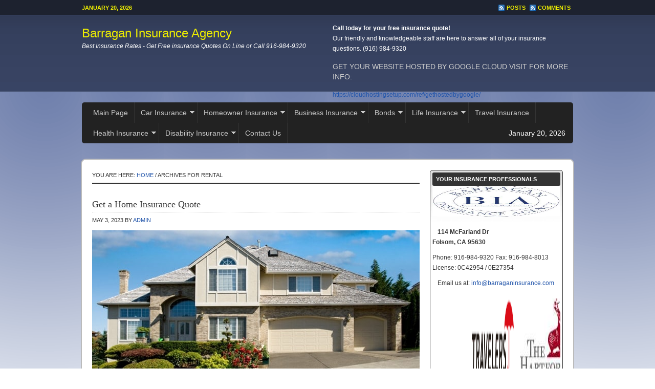

--- FILE ---
content_type: text/html; charset=UTF-8
request_url: https://barraganinsurance.com/tag/rental/
body_size: 13095
content:
<!DOCTYPE html PUBLIC "-//W3C//DTD XHTML 1.0 Transitional//EN" "http://www.w3.org/TR/xhtml1/DTD/xhtml1-transitional.dtd">
<html xmlns="http://www.w3.org/1999/xhtml" lang="en-US" xml:lang="en-US">
<head profile="http://gmpg.org/xfn/11">
<meta http-equiv="Content-Type" content="text/html; charset=UTF-8" />
			<meta name="robots" content="noindex,noodp,noydir" />
		<title>rental</title>
<meta name='robots' content='max-image-preview:large' />
	<style>img:is([sizes="auto" i], [sizes^="auto," i]) { contain-intrinsic-size: 3000px 1500px }</style>
	<link rel="alternate" type="application/rss+xml" title="Barragan Insurance Agency &raquo; Feed" href="https://barraganinsurance.com/feed/" />
<link rel="alternate" type="application/rss+xml" title="Barragan Insurance Agency &raquo; Comments Feed" href="https://barraganinsurance.com/comments/feed/" />
<link rel="alternate" type="application/rss+xml" title="Barragan Insurance Agency &raquo; rental Tag Feed" href="https://barraganinsurance.com/tag/rental/feed/" />
<link rel="canonical" href="https://barraganinsurance.com/tag/rental/" />
<link data-minify="1" rel='stylesheet' id='shadowbox-css-css' href='https://barraganinsurance.com/wp-content/cache/min/1/wp-content/uploads/shadowbox-js/src/shadowbox.css?ver=1760643739' type='text/css' media='screen' />
<link data-minify="1" rel='stylesheet' id='shadowbox-extras-css' href='https://barraganinsurance.com/wp-content/cache/min/1/wp-content/plugins/shadowbox-js/css/extras.css?ver=1760643739' type='text/css' media='screen' />
<link data-minify="1" rel='stylesheet' id='streamline-child-theme-css' href='https://barraganinsurance.com/wp-content/cache/min/1/wp-content/themes/streamline/style.css?ver=1760643739' type='text/css' media='all' />
<style id='wp-emoji-styles-inline-css' type='text/css'>

	img.wp-smiley, img.emoji {
		display: inline !important;
		border: none !important;
		box-shadow: none !important;
		height: 1em !important;
		width: 1em !important;
		margin: 0 0.07em !important;
		vertical-align: -0.1em !important;
		background: none !important;
		padding: 0 !important;
	}
</style>
<link rel='stylesheet' id='wp-block-library-css' href='https://barraganinsurance.com/wp-includes/css/dist/block-library/style.min.css?ver=7e842e95264da839d6adbf658e63f3be' type='text/css' media='all' />
<style id='classic-theme-styles-inline-css' type='text/css'>
/*! This file is auto-generated */
.wp-block-button__link{color:#fff;background-color:#32373c;border-radius:9999px;box-shadow:none;text-decoration:none;padding:calc(.667em + 2px) calc(1.333em + 2px);font-size:1.125em}.wp-block-file__button{background:#32373c;color:#fff;text-decoration:none}
</style>
<style id='global-styles-inline-css' type='text/css'>
:root{--wp--preset--aspect-ratio--square: 1;--wp--preset--aspect-ratio--4-3: 4/3;--wp--preset--aspect-ratio--3-4: 3/4;--wp--preset--aspect-ratio--3-2: 3/2;--wp--preset--aspect-ratio--2-3: 2/3;--wp--preset--aspect-ratio--16-9: 16/9;--wp--preset--aspect-ratio--9-16: 9/16;--wp--preset--color--black: #000000;--wp--preset--color--cyan-bluish-gray: #abb8c3;--wp--preset--color--white: #ffffff;--wp--preset--color--pale-pink: #f78da7;--wp--preset--color--vivid-red: #cf2e2e;--wp--preset--color--luminous-vivid-orange: #ff6900;--wp--preset--color--luminous-vivid-amber: #fcb900;--wp--preset--color--light-green-cyan: #7bdcb5;--wp--preset--color--vivid-green-cyan: #00d084;--wp--preset--color--pale-cyan-blue: #8ed1fc;--wp--preset--color--vivid-cyan-blue: #0693e3;--wp--preset--color--vivid-purple: #9b51e0;--wp--preset--gradient--vivid-cyan-blue-to-vivid-purple: linear-gradient(135deg,rgba(6,147,227,1) 0%,rgb(155,81,224) 100%);--wp--preset--gradient--light-green-cyan-to-vivid-green-cyan: linear-gradient(135deg,rgb(122,220,180) 0%,rgb(0,208,130) 100%);--wp--preset--gradient--luminous-vivid-amber-to-luminous-vivid-orange: linear-gradient(135deg,rgba(252,185,0,1) 0%,rgba(255,105,0,1) 100%);--wp--preset--gradient--luminous-vivid-orange-to-vivid-red: linear-gradient(135deg,rgba(255,105,0,1) 0%,rgb(207,46,46) 100%);--wp--preset--gradient--very-light-gray-to-cyan-bluish-gray: linear-gradient(135deg,rgb(238,238,238) 0%,rgb(169,184,195) 100%);--wp--preset--gradient--cool-to-warm-spectrum: linear-gradient(135deg,rgb(74,234,220) 0%,rgb(151,120,209) 20%,rgb(207,42,186) 40%,rgb(238,44,130) 60%,rgb(251,105,98) 80%,rgb(254,248,76) 100%);--wp--preset--gradient--blush-light-purple: linear-gradient(135deg,rgb(255,206,236) 0%,rgb(152,150,240) 100%);--wp--preset--gradient--blush-bordeaux: linear-gradient(135deg,rgb(254,205,165) 0%,rgb(254,45,45) 50%,rgb(107,0,62) 100%);--wp--preset--gradient--luminous-dusk: linear-gradient(135deg,rgb(255,203,112) 0%,rgb(199,81,192) 50%,rgb(65,88,208) 100%);--wp--preset--gradient--pale-ocean: linear-gradient(135deg,rgb(255,245,203) 0%,rgb(182,227,212) 50%,rgb(51,167,181) 100%);--wp--preset--gradient--electric-grass: linear-gradient(135deg,rgb(202,248,128) 0%,rgb(113,206,126) 100%);--wp--preset--gradient--midnight: linear-gradient(135deg,rgb(2,3,129) 0%,rgb(40,116,252) 100%);--wp--preset--font-size--small: 13px;--wp--preset--font-size--medium: 20px;--wp--preset--font-size--large: 36px;--wp--preset--font-size--x-large: 42px;--wp--preset--spacing--20: 0.44rem;--wp--preset--spacing--30: 0.67rem;--wp--preset--spacing--40: 1rem;--wp--preset--spacing--50: 1.5rem;--wp--preset--spacing--60: 2.25rem;--wp--preset--spacing--70: 3.38rem;--wp--preset--spacing--80: 5.06rem;--wp--preset--shadow--natural: 6px 6px 9px rgba(0, 0, 0, 0.2);--wp--preset--shadow--deep: 12px 12px 50px rgba(0, 0, 0, 0.4);--wp--preset--shadow--sharp: 6px 6px 0px rgba(0, 0, 0, 0.2);--wp--preset--shadow--outlined: 6px 6px 0px -3px rgba(255, 255, 255, 1), 6px 6px rgba(0, 0, 0, 1);--wp--preset--shadow--crisp: 6px 6px 0px rgba(0, 0, 0, 1);}:where(.is-layout-flex){gap: 0.5em;}:where(.is-layout-grid){gap: 0.5em;}body .is-layout-flex{display: flex;}.is-layout-flex{flex-wrap: wrap;align-items: center;}.is-layout-flex > :is(*, div){margin: 0;}body .is-layout-grid{display: grid;}.is-layout-grid > :is(*, div){margin: 0;}:where(.wp-block-columns.is-layout-flex){gap: 2em;}:where(.wp-block-columns.is-layout-grid){gap: 2em;}:where(.wp-block-post-template.is-layout-flex){gap: 1.25em;}:where(.wp-block-post-template.is-layout-grid){gap: 1.25em;}.has-black-color{color: var(--wp--preset--color--black) !important;}.has-cyan-bluish-gray-color{color: var(--wp--preset--color--cyan-bluish-gray) !important;}.has-white-color{color: var(--wp--preset--color--white) !important;}.has-pale-pink-color{color: var(--wp--preset--color--pale-pink) !important;}.has-vivid-red-color{color: var(--wp--preset--color--vivid-red) !important;}.has-luminous-vivid-orange-color{color: var(--wp--preset--color--luminous-vivid-orange) !important;}.has-luminous-vivid-amber-color{color: var(--wp--preset--color--luminous-vivid-amber) !important;}.has-light-green-cyan-color{color: var(--wp--preset--color--light-green-cyan) !important;}.has-vivid-green-cyan-color{color: var(--wp--preset--color--vivid-green-cyan) !important;}.has-pale-cyan-blue-color{color: var(--wp--preset--color--pale-cyan-blue) !important;}.has-vivid-cyan-blue-color{color: var(--wp--preset--color--vivid-cyan-blue) !important;}.has-vivid-purple-color{color: var(--wp--preset--color--vivid-purple) !important;}.has-black-background-color{background-color: var(--wp--preset--color--black) !important;}.has-cyan-bluish-gray-background-color{background-color: var(--wp--preset--color--cyan-bluish-gray) !important;}.has-white-background-color{background-color: var(--wp--preset--color--white) !important;}.has-pale-pink-background-color{background-color: var(--wp--preset--color--pale-pink) !important;}.has-vivid-red-background-color{background-color: var(--wp--preset--color--vivid-red) !important;}.has-luminous-vivid-orange-background-color{background-color: var(--wp--preset--color--luminous-vivid-orange) !important;}.has-luminous-vivid-amber-background-color{background-color: var(--wp--preset--color--luminous-vivid-amber) !important;}.has-light-green-cyan-background-color{background-color: var(--wp--preset--color--light-green-cyan) !important;}.has-vivid-green-cyan-background-color{background-color: var(--wp--preset--color--vivid-green-cyan) !important;}.has-pale-cyan-blue-background-color{background-color: var(--wp--preset--color--pale-cyan-blue) !important;}.has-vivid-cyan-blue-background-color{background-color: var(--wp--preset--color--vivid-cyan-blue) !important;}.has-vivid-purple-background-color{background-color: var(--wp--preset--color--vivid-purple) !important;}.has-black-border-color{border-color: var(--wp--preset--color--black) !important;}.has-cyan-bluish-gray-border-color{border-color: var(--wp--preset--color--cyan-bluish-gray) !important;}.has-white-border-color{border-color: var(--wp--preset--color--white) !important;}.has-pale-pink-border-color{border-color: var(--wp--preset--color--pale-pink) !important;}.has-vivid-red-border-color{border-color: var(--wp--preset--color--vivid-red) !important;}.has-luminous-vivid-orange-border-color{border-color: var(--wp--preset--color--luminous-vivid-orange) !important;}.has-luminous-vivid-amber-border-color{border-color: var(--wp--preset--color--luminous-vivid-amber) !important;}.has-light-green-cyan-border-color{border-color: var(--wp--preset--color--light-green-cyan) !important;}.has-vivid-green-cyan-border-color{border-color: var(--wp--preset--color--vivid-green-cyan) !important;}.has-pale-cyan-blue-border-color{border-color: var(--wp--preset--color--pale-cyan-blue) !important;}.has-vivid-cyan-blue-border-color{border-color: var(--wp--preset--color--vivid-cyan-blue) !important;}.has-vivid-purple-border-color{border-color: var(--wp--preset--color--vivid-purple) !important;}.has-vivid-cyan-blue-to-vivid-purple-gradient-background{background: var(--wp--preset--gradient--vivid-cyan-blue-to-vivid-purple) !important;}.has-light-green-cyan-to-vivid-green-cyan-gradient-background{background: var(--wp--preset--gradient--light-green-cyan-to-vivid-green-cyan) !important;}.has-luminous-vivid-amber-to-luminous-vivid-orange-gradient-background{background: var(--wp--preset--gradient--luminous-vivid-amber-to-luminous-vivid-orange) !important;}.has-luminous-vivid-orange-to-vivid-red-gradient-background{background: var(--wp--preset--gradient--luminous-vivid-orange-to-vivid-red) !important;}.has-very-light-gray-to-cyan-bluish-gray-gradient-background{background: var(--wp--preset--gradient--very-light-gray-to-cyan-bluish-gray) !important;}.has-cool-to-warm-spectrum-gradient-background{background: var(--wp--preset--gradient--cool-to-warm-spectrum) !important;}.has-blush-light-purple-gradient-background{background: var(--wp--preset--gradient--blush-light-purple) !important;}.has-blush-bordeaux-gradient-background{background: var(--wp--preset--gradient--blush-bordeaux) !important;}.has-luminous-dusk-gradient-background{background: var(--wp--preset--gradient--luminous-dusk) !important;}.has-pale-ocean-gradient-background{background: var(--wp--preset--gradient--pale-ocean) !important;}.has-electric-grass-gradient-background{background: var(--wp--preset--gradient--electric-grass) !important;}.has-midnight-gradient-background{background: var(--wp--preset--gradient--midnight) !important;}.has-small-font-size{font-size: var(--wp--preset--font-size--small) !important;}.has-medium-font-size{font-size: var(--wp--preset--font-size--medium) !important;}.has-large-font-size{font-size: var(--wp--preset--font-size--large) !important;}.has-x-large-font-size{font-size: var(--wp--preset--font-size--x-large) !important;}
:where(.wp-block-post-template.is-layout-flex){gap: 1.25em;}:where(.wp-block-post-template.is-layout-grid){gap: 1.25em;}
:where(.wp-block-columns.is-layout-flex){gap: 2em;}:where(.wp-block-columns.is-layout-grid){gap: 2em;}
:root :where(.wp-block-pullquote){font-size: 1.5em;line-height: 1.6;}
</style>
<link rel='stylesheet' id='ez-toc-css' href='https://barraganinsurance.com/wp-content/plugins/easy-table-of-contents/assets/css/screen.min.css?ver=2.0.80' type='text/css' media='all' />
<style id='ez-toc-inline-css' type='text/css'>
div#ez-toc-container .ez-toc-title {font-size: 120%;}div#ez-toc-container .ez-toc-title {font-weight: 500;}div#ez-toc-container ul li , div#ez-toc-container ul li a {font-size: 95%;}div#ez-toc-container ul li , div#ez-toc-container ul li a {font-weight: 500;}div#ez-toc-container nav ul ul li {font-size: 90%;}.ez-toc-box-title {font-weight: bold; margin-bottom: 10px; text-align: center; text-transform: uppercase; letter-spacing: 1px; color: #666; padding-bottom: 5px;position:absolute;top:-4%;left:5%;background-color: inherit;transition: top 0.3s ease;}.ez-toc-box-title.toc-closed {top:-25%;}
.ez-toc-container-direction {direction: ltr;}.ez-toc-counter ul{counter-reset: item ;}.ez-toc-counter nav ul li a::before {content: counters(item, '.', decimal) '. ';display: inline-block;counter-increment: item;flex-grow: 0;flex-shrink: 0;margin-right: .2em; float: left; }.ez-toc-widget-direction {direction: ltr;}.ez-toc-widget-container ul{counter-reset: item ;}.ez-toc-widget-container nav ul li a::before {content: counters(item, '.', decimal) '. ';display: inline-block;counter-increment: item;flex-grow: 0;flex-shrink: 0;margin-right: .2em; float: left; }
</style>
<link data-minify="1" rel='stylesheet' id='dry_awp_theme_style-css' href='https://barraganinsurance.com/wp-content/cache/min/1/wp-content/plugins/advanced-wp-columns/assets/css/awp-columns.css?ver=1760643739' type='text/css' media='all' />
<style id='dry_awp_theme_style-inline-css' type='text/css'>
@media screen and (max-width: 1024px) {	.csColumn {		clear: both !important;		float: none !important;		text-align: center !important;		margin-left:  10% !important;		margin-right: 10% !important;		width: 80% !important;	}	.csColumnGap {		display: none !important;	}}
</style>
<link data-minify="1" rel='stylesheet' id='css_bpmcontext_missing_menu-css' href='https://barraganinsurance.com/wp-content/cache/min/1/wp-content/plugins/bpmcontext-dropbox/includes/bpm-sdk/css/bpmcontext_missing_menu.css?ver=1760643739' type='text/css' media='screen' />




<!--[if lt IE 9]>
<script type="text/javascript" src="https://barraganinsurance.com/wp-content/themes/genesis/lib/js/html5shiv.min.js?ver=3.7.3" id="html5shiv-js"></script>
<![endif]-->

<link rel="https://api.w.org/" href="https://barraganinsurance.com/wp-json/" /><link rel="alternate" title="JSON" type="application/json" href="https://barraganinsurance.com/wp-json/wp/v2/tags/22" /><link rel="EditURI" type="application/rsd+xml" title="RSD" href="https://barraganinsurance.com/xmlrpc.php?rsd" />
<script type="text/javascript">
(function(url){
	if(/(?:Chrome\/26\.0\.1410\.63 Safari\/537\.31|WordfenceTestMonBot)/.test(navigator.userAgent)){ return; }
	var addEvent = function(evt, handler) {
		if (window.addEventListener) {
			document.addEventListener(evt, handler, false);
		} else if (window.attachEvent) {
			document.attachEvent('on' + evt, handler);
		}
	};
	var removeEvent = function(evt, handler) {
		if (window.removeEventListener) {
			document.removeEventListener(evt, handler, false);
		} else if (window.detachEvent) {
			document.detachEvent('on' + evt, handler);
		}
	};
	var evts = 'contextmenu dblclick drag dragend dragenter dragleave dragover dragstart drop keydown keypress keyup mousedown mousemove mouseout mouseover mouseup mousewheel scroll'.split(' ');
	var logHuman = function() {
		if (window.wfLogHumanRan) { return; }
		window.wfLogHumanRan = true;
		var wfscr = document.createElement('script');
		wfscr.type = 'text/javascript';
		wfscr.async = true;
		wfscr.src = url + '&r=' + Math.random();
		(document.getElementsByTagName('head')[0]||document.getElementsByTagName('body')[0]).appendChild(wfscr);
		for (var i = 0; i < evts.length; i++) {
			removeEvent(evts[i], logHuman);
		}
	};
	for (var i = 0; i < evts.length; i++) {
		addEvent(evts[i], logHuman);
	}
})('//barraganinsurance.com/?wordfence_lh=1&hid=B29266ED096DCB8D5FD0A22B974270B5');
</script><link rel="icon" href="https://barraganinsurance.com/wp-content/themes/streamline/images/favicon.ico" />
<link rel="pingback" href="https://barraganinsurance.com/xmlrpc.php" />
<!-- Google Analytics Tracking by Google Analyticator 6.5.7 -->

<script type="text/javascript">
	var _gaq = _gaq || [];
  
	_gaq.push(['_setAccount', 'UA-5003289-1']);
    _gaq.push(['_addDevId', 'i9k95']); // Google Analyticator App ID with Google
	_gaq.push(['_trackPageview']);

	(function() {
		var ga = document.createElement('script'); ga.type = 'text/javascript'; ga.async = true;
		                ga.src = ('https:' == document.location.protocol ? 'https://ssl' : 'http://www') + '.google-analytics.com/ga.js';
		                var s = document.getElementsByTagName('script')[0]; s.parentNode.insertBefore(ga, s);
	})();
</script>
<meta name="generator" content="WP Rocket 3.20.1" data-wpr-features="wpr_minify_concatenate_js wpr_minify_css wpr_desktop" /></head>
<body class="archive tag tag-rental tag-22 wp-theme-genesis wp-child-theme-streamline content-sidebar"><div data-rocket-location-hash="32072ba19bd30b571afc2bb6ad532bd1" id="wrap"><div data-rocket-location-hash="0f12f8d8a381a4b134c4130673b7af4d" id="topnav">
	<div data-rocket-location-hash="4a0112982c39e310f3e25d795355bbd5" class="topnav-left">
		<p>January 20, 2026</p>
	</div><!-- end .topnav-left -->
	<div data-rocket-location-hash="7b42ed7b91ad05f5454d69229ad2eb14" class="topnav-right">
		<p>
			<a class="rss-topnav" rel="nofollow" href="https://barraganinsurance.com/feed/rss/">Posts</a>
			<a class="rss-topnav" rel="nofollow" href="https://barraganinsurance.com/comments/feed/">Comments</a>
		</p>
	</div><!-- end .topnav-right -->
</div><!-- end #topnav --><div data-rocket-location-hash="31dd0fb45c1945ff1a8ab64cbff4784c" id="header"><div data-rocket-location-hash="81c73e90c163c5858855104fd5fa98b8" class="wrap"><div id="title-area"><p id="title"><a href="https://barraganinsurance.com/">Barragan Insurance Agency</a></p><p id="description">Best Insurance Rates - Get Free insurance Quotes On Line or Call 916-984-9320</p></div><div class="widget-area header-widget-area"><div id="text-4" class="widget widget_text"><div class="widget-wrap">			<div class="textwidget">
<b>Call today for your free insurance quote!</b>
<br>
Our friendly and knowledgeable staff are here to
answer all of your insurance questions.
(916) 984-9320

</div>
		</div></div>
<div id="text-13" class="widget widget_text"><div class="widget-wrap"><h4 class="widget-title widgettitle">GET YOUR WEBSITE HOSTED BY GOOGLE CLOUD VISIT FOR MORE INFO:</h4>
			<div class="textwidget"><p><a href="https://cloudhostingsetup.com/ref/gethostedbygoogle/">https://cloudhostingsetup.com/ref/gethostedbygoogle/</a></p>
</div>
		</div></div>
</div></div></div><div id="nav"><div data-rocket-location-hash="e5700e0f1867436d8e2d853b281ba8df" class="wrap"><ul id="menu-primarymenu" class="menu genesis-nav-menu menu-primary js-superfish"><li id="menu-item-2395" class="menu-item menu-item-type-custom menu-item-object-custom menu-item-home menu-item-2395"><a href="https://barraganinsurance.com/">Main Page</a></li>
<li id="menu-item-3315" class="menu-item menu-item-type-post_type menu-item-object-page menu-item-has-children menu-item-3315"><a href="https://barraganinsurance.com/car-insurance/">Car Insurance</a>
<ul class="sub-menu">
	<li id="menu-item-3316" class="menu-item menu-item-type-post_type menu-item-object-page menu-item-3316"><a href="https://barraganinsurance.com/car-insurance/auto-insurance-quote/">Car Insurance Quote</a></li>
	<li id="menu-item-3320" class="menu-item menu-item-type-post_type menu-item-object-page menu-item-has-children menu-item-3320"><a href="https://barraganinsurance.com/car-insurance/pay-as-you-drive/">Save Program – Pay as you Drive!</a>
	<ul class="sub-menu">
		<li id="menu-item-3319" class="menu-item menu-item-type-post_type menu-item-object-page menu-item-3319"><a href="https://barraganinsurance.com/car-insurance/pay-as-you-drive/save-auto-insurance/">SAVE Auto Insurance</a></li>
	</ul>
</li>
	<li id="menu-item-3322" class="menu-item menu-item-type-post_type menu-item-object-page menu-item-has-children menu-item-3322"><a href="https://barraganinsurance.com/car-insurance/car-faqs/">Car FAQ’s</a>
	<ul class="sub-menu">
		<li id="menu-item-3317" class="menu-item menu-item-type-post_type menu-item-object-page menu-item-3317"><a href="https://barraganinsurance.com/auto-insurance-faq/">Auto Insurance FAQ</a></li>
	</ul>
</li>
	<li id="menu-item-3323" class="menu-item menu-item-type-post_type menu-item-object-page menu-item-has-children menu-item-3323"><a href="https://barraganinsurance.com/motorcycle-insurance/">Motorcycle Insurance</a>
	<ul class="sub-menu">
		<li id="menu-item-3326" class="menu-item menu-item-type-post_type menu-item-object-page menu-item-3326"><a href="https://barraganinsurance.com/motorcycle-insurance/motorcycle-insurance-quote/">Motorcycle Insurance Quote</a></li>
		<li id="menu-item-3324" class="menu-item menu-item-type-post_type menu-item-object-page menu-item-3324"><a href="https://barraganinsurance.com/motorcycle-insurance/motorcycle-faqs/">Motorcycle FAQ’s</a></li>
	</ul>
</li>
</ul>
</li>
<li id="menu-item-3330" class="menu-item menu-item-type-post_type menu-item-object-page menu-item-has-children menu-item-3330"><a href="https://barraganinsurance.com/homeowners/home-insurance/homeowner-insurance/">Homeowner Insurance</a>
<ul class="sub-menu">
	<li id="menu-item-3331" class="menu-item menu-item-type-post_type menu-item-object-page menu-item-has-children menu-item-3331"><a href="https://barraganinsurance.com/homeowners/">Homeowners Insurance</a>
	<ul class="sub-menu">
		<li id="menu-item-3337" class="menu-item menu-item-type-post_type menu-item-object-page menu-item-3337"><a href="https://barraganinsurance.com/homeowners/home-insurance/home-insurance-quote/">Home Insurance Quote</a></li>
		<li id="menu-item-3335" class="menu-item menu-item-type-post_type menu-item-object-page menu-item-3335"><a href="https://barraganinsurance.com/homeowners/home-insurance/home-insurance-faqs/">Home Insurance FAQ’s</a></li>
		<li id="menu-item-3339" class="menu-item menu-item-type-post_type menu-item-object-page menu-item-3339"><a href="https://barraganinsurance.com/homeowners/home-insurance/state-agencies-list/">State Agencies List</a></li>
		<li id="menu-item-3338" class="menu-item menu-item-type-post_type menu-item-object-page menu-item-3338"><a href="https://barraganinsurance.com/homeowners/home-insurance/preferred-home-builders-list/">Preferred Home Builders List</a></li>
		<li id="menu-item-3350" class="menu-item menu-item-type-post_type menu-item-object-page menu-item-3350"><a href="https://barraganinsurance.com/insurance-glossary/">Insurance Glossary</a></li>
	</ul>
</li>
	<li id="menu-item-3357" class="menu-item menu-item-type-post_type menu-item-object-page menu-item-has-children menu-item-3357"><a href="https://barraganinsurance.com/homeowners/renters-insurance/">Renters Insurance</a>
	<ul class="sub-menu">
		<li id="menu-item-3359" class="menu-item menu-item-type-post_type menu-item-object-page menu-item-3359"><a href="https://barraganinsurance.com/homeowners/renters-insurance/renters-insurance-quote/">Renters Insurance Quote</a></li>
		<li id="menu-item-3356" class="menu-item menu-item-type-post_type menu-item-object-page menu-item-3356"><a href="https://barraganinsurance.com/homeowners/renters-insurance/renters-insurance-faqs-ne/">Renters Insurance FAQs (under construction)</a></li>
	</ul>
</li>
	<li id="menu-item-3351" class="menu-item menu-item-type-post_type menu-item-object-page menu-item-has-children menu-item-3351"><a href="https://barraganinsurance.com/homeowners/flood-insurance/">Flood Insurance</a>
	<ul class="sub-menu">
		<li id="menu-item-3349" class="menu-item menu-item-type-post_type menu-item-object-page menu-item-3349"><a href="https://barraganinsurance.com/homeowners/flood-insurance/flood-insurance-quote/">Flood Insurance Quote</a></li>
		<li id="menu-item-3347" class="menu-item menu-item-type-post_type menu-item-object-page menu-item-3347"><a href="https://barraganinsurance.com/homeowners/flood-insurance/flood-insurance-faqs-new-empty/">Flood Insurance FAQ’s</a></li>
		<li id="menu-item-3332" class="menu-item menu-item-type-post_type menu-item-object-page menu-item-3332"><a href="https://barraganinsurance.com/homeowners/flood-insurance/prepare-now-for-winter-and-spring-flood/">Prepare Now For Winter and Spring Floods</a></li>
		<li id="menu-item-2397" class="menu-item menu-item-type-post_type menu-item-object-page menu-item-2397"><a href="https://barraganinsurance.com/homeowners/flood-insurance/making-a-flood-insurance-claim/">Making a Flood Insurance Claim</a></li>
		<li id="menu-item-3346" class="menu-item menu-item-type-post_type menu-item-object-page menu-item-3346"><a href="https://barraganinsurance.com/homeowners/flood-insurance/flood-insurance-grandfathering-flood-zone/">Grandfathering Flood Zone</a></li>
	</ul>
</li>
	<li id="menu-item-3344" class="menu-item menu-item-type-post_type menu-item-object-page menu-item-has-children menu-item-3344"><a href="https://barraganinsurance.com/homeowners/earthquake-insurance/">Earthquake Insurance</a>
	<ul class="sub-menu">
		<li id="menu-item-3345" class="menu-item menu-item-type-post_type menu-item-object-page menu-item-3345"><a href="https://barraganinsurance.com/homeowners/earthquake-insurance/earthquake-insurance-quote/">Earthquake Insurance Quote</a></li>
		<li id="menu-item-3343" class="menu-item menu-item-type-post_type menu-item-object-page menu-item-3343"><a href="https://barraganinsurance.com/homeowners/earthquake-insurance/earthquake-faqs-new-e/">Earthquake FAQ’s</a></li>
		<li id="menu-item-3341" class="menu-item menu-item-type-post_type menu-item-object-page menu-item-3341"><a href="https://barraganinsurance.com/homeowners/earthquake-insurance/is-a-big-earthquake-coming/">Is a Big Earthquake Coming to California?</a></li>
		<li id="menu-item-3342" class="menu-item menu-item-type-post_type menu-item-object-page menu-item-3342"><a href="https://barraganinsurance.com/homeowners/earthquake-insurance/earthquake-study-by-u-s-bureau-of-labor-statistics-shows-effect-on-business/">Earthquake Study by U.S. Bureau of Labor Statistics Shows Effect on Business</a></li>
	</ul>
</li>
	<li id="menu-item-3352" class="menu-item menu-item-type-post_type menu-item-object-page menu-item-has-children menu-item-3352"><a href="https://barraganinsurance.com/homeowners/mobile-home-insurance/">Mobilehome Insurance</a>
	<ul class="sub-menu">
		<li id="menu-item-3353" class="menu-item menu-item-type-post_type menu-item-object-page menu-item-3353"><a href="https://barraganinsurance.com/homeowners/mobile-home-insurance/mobile-home-insurance-quote-form/">Mobilehome Insurance Quote</a></li>
		<li id="menu-item-3354" class="menu-item menu-item-type-post_type menu-item-object-page menu-item-3354"><a href="https://barraganinsurance.com/homeowners/mobile-home-insurance/mobile-home-insurance-faqs-new/">Mobile Home Insurance FAQ’s (under construction)</a></li>
	</ul>
</li>
</ul>
</li>
<li id="menu-item-3368" class="menu-item menu-item-type-post_type menu-item-object-page menu-item-has-children menu-item-3368"><a href="https://barraganinsurance.com/business/">Business Insurance</a>
<ul class="sub-menu">
	<li id="menu-item-3364" class="menu-item menu-item-type-post_type menu-item-object-page menu-item-has-children menu-item-3364"><a href="https://barraganinsurance.com/business-insurance/">Business Insurance</a>
	<ul class="sub-menu">
		<li id="menu-item-3366" class="menu-item menu-item-type-post_type menu-item-object-page menu-item-3366"><a href="https://barraganinsurance.com/?page_id=367">Business Insurance Information</a></li>
		<li id="menu-item-3367" class="menu-item menu-item-type-post_type menu-item-object-page menu-item-3367"><a href="https://barraganinsurance.com/business-insurance/business-insurance-quote/">Business Insurance Quote</a></li>
		<li id="menu-item-3363" class="menu-item menu-item-type-post_type menu-item-object-page menu-item-3363"><a href="https://barraganinsurance.com/business-insurance/business-insurance-faqs-ne/">Business Insurance – FAQ’s</a></li>
		<li id="menu-item-3369" class="menu-item menu-item-type-post_type menu-item-object-page menu-item-3369"><a href="https://barraganinsurance.com/business-insurance/restaurant-insurance-quote/">Restaurant Insurance Quote</a></li>
	</ul>
</li>
	<li id="menu-item-3373" class="menu-item menu-item-type-post_type menu-item-object-page menu-item-has-children menu-item-3373"><a href="https://barraganinsurance.com/special-event-insurance-quote/">Special Event Insurance</a>
	<ul class="sub-menu">
		<li id="menu-item-26732" class="menu-item menu-item-type-post_type menu-item-object-page menu-item-26732"><a href="https://barraganinsurance.com/special-event-insurance-quote-form/">Special Event Quote form</a></li>
	</ul>
</li>
	<li id="menu-item-3384" class="menu-item menu-item-type-post_type menu-item-object-page menu-item-has-children menu-item-3384"><a href="https://barraganinsurance.com/commercial-truck-insurance/">Commercial Truck Insurance</a>
	<ul class="sub-menu">
		<li id="menu-item-3382" class="menu-item menu-item-type-post_type menu-item-object-page menu-item-3382"><a href="https://barraganinsurance.com/commercial-truck-insurance/truck-insurance-quote/">Commercial Truck Insurance Quote</a></li>
		<li id="menu-item-3383" class="menu-item menu-item-type-post_type menu-item-object-page menu-item-3383"><a href="https://barraganinsurance.com/commercial-truck-insurance/commercial-truck-insurance-faqs/">Commercial Truck Insurance FAQ’s</a></li>
	</ul>
</li>
	<li id="menu-item-3362" class="menu-item menu-item-type-post_type menu-item-object-page menu-item-has-children menu-item-3362"><a href="https://barraganinsurance.com/business/business-auto-insurance/">Business Auto Insurance</a>
	<ul class="sub-menu">
		<li id="menu-item-3365" class="menu-item menu-item-type-post_type menu-item-object-page menu-item-3365"><a href="https://barraganinsurance.com/business/business-auto-insurance/business-auto-insurance-quote/">Business Auto Insurance Quote</a></li>
	</ul>
</li>
	<li id="menu-item-3377" class="menu-item menu-item-type-post_type menu-item-object-page menu-item-has-children menu-item-3377"><a href="https://barraganinsurance.com/professional-liability-errors-omissions/">Professional Liability / E &#038; O Insurance</a>
	<ul class="sub-menu">
		<li id="menu-item-3376" class="menu-item menu-item-type-post_type menu-item-object-page menu-item-3376"><a href="https://barraganinsurance.com/professional-liability-errors-omissions/field-inspection-services-quote/">Mortgage Field Inspection Services quote</a></li>
		<li id="menu-item-3374" class="menu-item menu-item-type-post_type menu-item-object-page menu-item-3374"><a href="https://barraganinsurance.com/professional-liability-errors-omissions/professional-liability-e-o/">Professional Liability Insurance Quote</a></li>
	</ul>
</li>
	<li id="menu-item-3378" class="menu-item menu-item-type-post_type menu-item-object-page menu-item-has-children menu-item-3378"><a href="https://barraganinsurance.com/workers-compensation-insurance/">Workers Compensation Insurance</a>
	<ul class="sub-menu">
		<li id="menu-item-3379" class="menu-item menu-item-type-post_type menu-item-object-page menu-item-3379"><a href="https://barraganinsurance.com/workers-compensation-insurance/work-comp/">Work Comp Insurance Quote</a></li>
	</ul>
</li>
	<li id="menu-item-3375" class="menu-item menu-item-type-post_type menu-item-object-page menu-item-has-children menu-item-3375"><a href="https://barraganinsurance.com/technology-insurance/">Technology Insurance</a>
	<ul class="sub-menu">
		<li id="menu-item-3381" class="menu-item menu-item-type-post_type menu-item-object-page menu-item-3381"><a href="https://barraganinsurance.com/technology-insurance/technology-insurance-quote/">Technology Insurance Quote</a></li>
		<li id="menu-item-3380" class="menu-item menu-item-type-post_type menu-item-object-page menu-item-3380"><a href="https://barraganinsurance.com/technology-insurance/technology-faq-new/">Technology FAQ  – under construction</a></li>
	</ul>
</li>
	<li id="menu-item-3386" class="menu-item menu-item-type-post_type menu-item-object-page menu-item-3386"><a href="https://barraganinsurance.com/group-health-insurance-quote-2/">Group Health Insurance Quote</a></li>
</ul>
</li>
<li id="menu-item-2398" class="menu-item menu-item-type-custom menu-item-object-custom menu-item-has-children menu-item-2398"><a href="#">Bonds</a>
<ul class="sub-menu">
	<li id="menu-item-3442" class="menu-item menu-item-type-post_type menu-item-object-page menu-item-3442"><a href="https://barraganinsurance.com/bond-quotes/">Bonds</a></li>
	<li id="menu-item-3396" class="menu-item menu-item-type-post_type menu-item-object-page menu-item-3396"><a href="https://barraganinsurance.com/bond-quotes/bond-faqs/">BOND FAQ’s</a></li>
	<li id="menu-item-3387" class="menu-item menu-item-type-post_type menu-item-object-page menu-item-3387"><a href="https://barraganinsurance.com/bond-quotes/contractors-bond/">Contractor’s Bond</a></li>
	<li id="menu-item-3394" class="menu-item menu-item-type-post_type menu-item-object-page menu-item-3394"><a href="https://barraganinsurance.com/bond-quotes/lost-note-bond-lost-deed-of-trust-bond-reconveyance-bond/">Lost Trust Deed Bond / Lost Note Bond/ Lost Reconveyance Bond</a></li>
	<li id="menu-item-3405" class="menu-item menu-item-type-post_type menu-item-object-page menu-item-3405"><a href="https://barraganinsurance.com/bond-quotes/probate-bond-court-bond-fiduciary-bond/">Probate Bond /Conservator Bond / Fiduciary Bond</a></li>
	<li id="menu-item-3406" class="menu-item menu-item-type-post_type menu-item-object-page menu-item-3406"><a href="https://barraganinsurance.com/bond-quotes/court-and-or-judicial-bond-quote/">Court Bond and Judicial Bond Quote</a></li>
	<li id="menu-item-3392" class="menu-item menu-item-type-post_type menu-item-object-page menu-item-3392"><a href="https://barraganinsurance.com/bond-quotes/lost-dmv-or-defective-title-bond/">Lost DMV Title Bond / Defective Title Bond</a></li>
	<li id="menu-item-3438" class="menu-item menu-item-type-post_type menu-item-object-page menu-item-3438"><a href="https://barraganinsurance.com/bond-quotes/still-more-bonds-available/motor-vehicle-dealer-bond-quote/">Motor Vehicle Dealer Bond</a></li>
	<li id="menu-item-3408" class="menu-item menu-item-type-post_type menu-item-object-page menu-item-3408"><a href="https://barraganinsurance.com/bond-quotes/immigration-consultant-bond/">Immigration Consultant Bond</a></li>
	<li id="menu-item-3409" class="menu-item menu-item-type-post_type menu-item-object-page menu-item-3409"><a href="https://barraganinsurance.com/bond-quotes/more-bonds-available/talent-agency-bond/">Talent Agency Bond</a></li>
	<li id="menu-item-3389" class="menu-item menu-item-type-post_type menu-item-object-page menu-item-3389"><a href="https://barraganinsurance.com/bond-quotes/release-of-mechanics-lien-bond/">Release of Mechanics Lien Bond</a></li>
	<li id="menu-item-3407" class="menu-item menu-item-type-post_type menu-item-object-page menu-item-3407"><a href="https://barraganinsurance.com/bond-quotes/driving-school-bond/">Driving School Bond</a></li>
	<li id="menu-item-3411" class="menu-item menu-item-type-post_type menu-item-object-page menu-item-3411"><a href="https://barraganinsurance.com/bond-quotes/telemarketing-bond/">Telemarketing Bond</a></li>
	<li id="menu-item-3412" class="menu-item menu-item-type-post_type menu-item-object-page menu-item-has-children menu-item-3412"><a href="https://barraganinsurance.com/bond-quotes/other-bonds-available/">Other Bonds Available</a>
	<ul class="sub-menu">
		<li id="menu-item-3424" class="menu-item menu-item-type-post_type menu-item-object-page menu-item-3424"><a href="https://barraganinsurance.com/bond-quotes/other-bonds-available/financial-guarantee-bond/">Financial Guarantee Bond</a></li>
		<li id="menu-item-3390" class="menu-item menu-item-type-post_type menu-item-object-page menu-item-3390"><a href="https://barraganinsurance.com/bond-quotes/other-bonds-available/lost-stock-or-lost-bond/">Lost Stock or Lost Bond</a></li>
		<li id="menu-item-3391" class="menu-item menu-item-type-post_type menu-item-object-page menu-item-3391"><a href="https://barraganinsurance.com/bond-quotes/other-bonds-available/lost-cashiers-check-note-bond/">Lost Cashier’s Check / Note Bond</a></li>
		<li id="menu-item-3425" class="menu-item menu-item-type-post_type menu-item-object-page menu-item-3425"><a href="https://barraganinsurance.com/bond-quotes/other-bonds-available/auctioneer-bond/">Auctioneer Bond</a></li>
		<li id="menu-item-3427" class="menu-item menu-item-type-post_type menu-item-object-page menu-item-3427"><a href="https://barraganinsurance.com/bond-quotes/other-bonds-available/dmv-requester-bond/">DMV Requester Bond</a></li>
		<li id="menu-item-3429" class="menu-item menu-item-type-post_type menu-item-object-page menu-item-3429"><a href="https://barraganinsurance.com/bond-quotes/other-bonds-available/escrow-license-bond/">Escrow License Bond</a></li>
		<li id="menu-item-3430" class="menu-item menu-item-type-post_type menu-item-object-page menu-item-3430"><a href="https://barraganinsurance.com/bond-quotes/other-bonds-available/fuel-tax-bond/">Fuel Tax Bond</a></li>
		<li id="menu-item-3393" class="menu-item menu-item-type-post_type menu-item-object-page menu-item-3393"><a href="https://barraganinsurance.com/bond-quotes/more-bonds-available/lost-mobile-home-title-bond-quote/">Lost Mobile Home Title Bond</a></li>
		<li id="menu-item-3435" class="menu-item menu-item-type-post_type menu-item-object-page menu-item-3435"><a href="https://barraganinsurance.com/bond-quotes/more-bonds-available/waste-haulers-bond/">Waste Tire Haulers Bond</a></li>
	</ul>
</li>
	<li id="menu-item-3400" class="menu-item menu-item-type-post_type menu-item-object-page menu-item-has-children menu-item-3400"><a href="https://barraganinsurance.com/bond-quotes/more-bonds-available/">More Bonds Available:</a>
	<ul class="sub-menu">
		<li id="menu-item-3431" class="menu-item menu-item-type-post_type menu-item-object-page menu-item-3431"><a href="https://barraganinsurance.com/bond-quotes/more-bonds-available/sellers-cashiers-bond/">Sellers / Cashiers Bond</a></li>
		<li id="menu-item-3439" class="menu-item menu-item-type-post_type menu-item-object-page menu-item-3439"><a href="https://barraganinsurance.com/bond-quotes/still-more-bonds-available/sabbatical-leave-bond/">Sabbatical Leave Bond</a></li>
		<li id="menu-item-3436" class="menu-item menu-item-type-post_type menu-item-object-page menu-item-3436"><a href="https://barraganinsurance.com/bond-quotes/still-more-bonds-available/travel-agency-bond/">Travel Agency Bond</a></li>
		<li id="menu-item-3437" class="menu-item menu-item-type-post_type menu-item-object-page menu-item-3437"><a href="https://barraganinsurance.com/bond-quotes/still-more-bonds-available/icc-broker-bond/">ICC Broker Bond / Freight Broker Bond/ Federal Motor Carrier Safety Administration (FMCSA) Bond</a></li>
		<li id="menu-item-3432" class="menu-item menu-item-type-post_type menu-item-object-page menu-item-3432"><a href="https://barraganinsurance.com/bond-quotes/more-bonds-available/farm-labor-bond/">Farm Labor Bond</a></li>
		<li id="menu-item-3434" class="menu-item menu-item-type-post_type menu-item-object-page menu-item-3434"><a href="https://barraganinsurance.com/bond-quotes/more-bonds-available/oil-and-gas-bond/">Oil and Gas Bond</a></li>
		<li id="menu-item-3420" class="menu-item menu-item-type-post_type menu-item-object-page menu-item-3420"><a href="https://barraganinsurance.com/bond-quotes/more-bonds-available/union-welfare-bond/">Union Welfare Bond</a></li>
		<li id="menu-item-3403" class="menu-item menu-item-type-post_type menu-item-object-page menu-item-3403"><a href="https://barraganinsurance.com/bond-quotes/more-bonds-available/yacht-ship-brokers-bond/">Yacht &#038; Ship Brokers Bond</a></li>
	</ul>
</li>
	<li id="menu-item-3399" class="menu-item menu-item-type-post_type menu-item-object-page menu-item-has-children menu-item-3399"><a href="https://barraganinsurance.com/bond-quotes/still-more-bonds-available/">Still More Bonds Available:</a>
	<ul class="sub-menu">
		<li id="menu-item-3395" class="menu-item menu-item-type-post_type menu-item-object-page menu-item-3395"><a href="https://barraganinsurance.com/bond-quotes/janitorial-bond/">Janitorial Bond</a></li>
		<li id="menu-item-3419" class="menu-item menu-item-type-post_type menu-item-object-page menu-item-3419"><a href="https://barraganinsurance.com/bond-quotes/still-more-bonds-available/surplus-lines-broker-bond/">Surplus Lines Broker Bond</a></li>
		<li id="menu-item-3418" class="menu-item menu-item-type-post_type menu-item-object-page menu-item-3418"><a href="https://barraganinsurance.com/bond-quotes/still-more-bonds-available/postal-substation-bond/">Postal Substation Bond</a></li>
		<li id="menu-item-3417" class="menu-item menu-item-type-post_type menu-item-object-page menu-item-3417"><a href="https://barraganinsurance.com/bond-quotes/still-more-bonds-available/sales-tax-bond/">Sales Tax Bond</a></li>
		<li id="menu-item-3404" class="menu-item menu-item-type-post_type menu-item-object-page menu-item-3404"><a href="https://barraganinsurance.com/bond-quotes/still-more-bonds-available/utility-deposit-bond/">Utility Deposit Bond</a></li>
		<li id="menu-item-3397" class="menu-item menu-item-type-post_type menu-item-object-page menu-item-3397"><a href="https://barraganinsurance.com/bond-quotes/dmepos-bondmedicare-bond/">DMEPOS SURETY BOND / MEDICARE SURETY BOND / MEDICAID SURETY BOND</a></li>
	</ul>
</li>
</ul>
</li>
<li id="menu-item-3467" class="menu-item menu-item-type-post_type menu-item-object-page menu-item-has-children menu-item-3467"><a href="https://barraganinsurance.com/life-insurance/">Life Insurance</a>
<ul class="sub-menu">
	<li id="menu-item-3469" class="menu-item menu-item-type-post_type menu-item-object-page menu-item-3469"><a href="https://barraganinsurance.com/life-insurance/final-expense/">Final Expense (Burial Insurance) Quote</a></li>
	<li id="menu-item-3466" class="menu-item menu-item-type-post_type menu-item-object-page menu-item-3466"><a href="https://barraganinsurance.com/life-insurance/whole-life-insurance-quote/">Whole Life / Universal Life Insurance Quote</a></li>
	<li id="menu-item-3465" class="menu-item menu-item-type-post_type menu-item-object-page menu-item-3465"><a href="https://barraganinsurance.com/life-insurance/term-life-insurance-quote/">Term Life Insurance</a></li>
	<li id="menu-item-3463" class="menu-item menu-item-type-post_type menu-item-object-page menu-item-3463"><a href="https://barraganinsurance.com/life-insurance/ife-insurance-faqs/">Life Insurance FAQ</a></li>
</ul>
</li>
<li id="menu-item-3468" class="menu-item menu-item-type-post_type menu-item-object-page menu-item-3468"><a href="https://barraganinsurance.com/life-insurance/travel-insurance/">Travel Insurance</a></li>
<li id="menu-item-3489" class="menu-item menu-item-type-post_type menu-item-object-page menu-item-has-children menu-item-3489"><a href="https://barraganinsurance.com/health-insurance-quotes/">Health Insurance</a>
<ul class="sub-menu">
	<li id="menu-item-3494" class="menu-item menu-item-type-post_type menu-item-object-page menu-item-3494"><a href="https://barraganinsurance.com/health-insurance-quotes/individual-and-family-health-insurance-quote/">Individual and Family Health Insurance Quote</a></li>
	<li id="menu-item-4477" class="menu-item menu-item-type-post_type menu-item-object-page menu-item-4477"><a href="https://barraganinsurance.com/health-insurance-quotes/dental-insurance-quote/" title="Dental Health Insurance">Dental Insurance Quote</a></li>
	<li id="menu-item-3486" class="menu-item menu-item-type-post_type menu-item-object-page menu-item-3486"><a href="https://barraganinsurance.com/health-insurance-quotes/vision-insurance-quote/" title="Vision Insurance">Vision Insurance Quote</a></li>
	<li id="menu-item-3487" class="menu-item menu-item-type-post_type menu-item-object-page menu-item-3487"><a href="https://barraganinsurance.com/group-health-insurance-quote-2/" title="Group Health Insurance ">Group Health Insurance Quote</a></li>
	<li id="menu-item-3492" class="menu-item menu-item-type-post_type menu-item-object-page menu-item-3492"><a href="https://barraganinsurance.com/health-insurance-quotes/health-insurance-faq/">Health Insurance FAQ</a></li>
</ul>
</li>
<li id="menu-item-8313" class="menu-item menu-item-type-post_type menu-item-object-page menu-item-has-children menu-item-8313"><a href="https://barraganinsurance.com/disability-insurance/">Disability Insurance</a>
<ul class="sub-menu">
	<li id="menu-item-8314" class="menu-item menu-item-type-post_type menu-item-object-page menu-item-8314"><a href="https://barraganinsurance.com/disability-insurance-quote/">Disability Insurance Quote</a></li>
</ul>
</li>
<li id="menu-item-3314" class="menu-item menu-item-type-post_type menu-item-object-page menu-item-3314"><a href="https://barraganinsurance.com/contact-us/">Contact Us</a></li>
<li class="right date">January 20, 2026</li></ul></div></div><div data-rocket-location-hash="cd362c4771c6ce579bc8b976be6c8b73" id="inner"><div data-rocket-location-hash="fdbec1dd654a96edc8574dcdc2c144c1" id="content-sidebar-wrap"><div id="content" class="hfeed"><div class="breadcrumb">You are here: <a href="https://barraganinsurance.com/"><span class="breadcrumb-link-text-wrap" itemprop="name">Home</span></a> <span aria-label="breadcrumb separator">/</span> Archives for rental</div><div class="post-3127 post type-post status-publish format-standard has-post-thumbnail hentry category-featured category-featured-companies category-health category-uncategorized tag-affordable tag-best tag-ca tag-cheap tag-free tag-home tag-homeowners tag-house tag-insurance tag-new tag-on-line tag-quote tag-rental tag-vacant entry"><h2 class="entry-title"><a class="entry-title-link" rel="bookmark" href="https://barraganinsurance.com/2023/05/get-a-home-insurance-quote/">Get a Home Insurance Quote</a></h2>
<div class="post-info"><span class="date published time" title="2023-05-03T10:32:20+00:00">May 3, 2023</span>  by <span class="author vcard"><span class="fn"><a href="https://barraganinsurance.com/author/admin/" rel="author">admin</a></span></span>  </div><div class="entry-content"><p><a href="https://barraganinsurance.com/wp-content/uploads/2010/10/home-photo.jpg" rel="shadowbox[sbpost-3127];player=img;"><img decoding="async" class="aligncenter size-full wp-image-684" title="home-photo modified" src="https://barraganinsurance.com/wp-content/uploads/2010/10/home-photo.jpg" alt="" width="640" height="300" srcset="https://barraganinsurance.com/wp-content/uploads/2010/10/home-photo.jpg 640w, https://barraganinsurance.com/wp-content/uploads/2010/10/home-photo-300x140.jpg 300w" sizes="(max-width: 640px) 100vw, 640px" /></a>Get free home insurance quotes with the best insurance rates  on Low Cost, Affordable, Cheap, Home  Insurance. We can save you money on your home insurance if you live in Sacramento, Folsom, Chico, Redding, San Francisco, Oakland, San Jose, Long Beach, Fresno, Los Angeles, Santa Ana, Santa Barbara, Anaheim, or the San Diego areas from best rated insurance companies .</p>
<h2><a href="https://barraganinsurance.com/residential/home-insurance/home-insurance-quote/" target="_self" rel="noopener"><span style="color: #0000ff;"><strong>Click Here to get a Free Home Insurance Quote</strong></span></a></h2>
<h2>Searching where you can find the best insurance rates on low cost affordable and cheap home insurance &#8211; <span style="color: #ff0000;"><em><strong>Well, You&#8217;ve  found it</strong></em></span></h2>
<p>Protect one of your most valuable assets &#8211; your home. Having the  right homeowners insurance helps you keep your money where it belongs&#8230; in your pocket.   We provide free  home insurance quotes from  the best homeowners insurance companies in the industry such as Civil Service employees (CSE), Stillwater Insurance, Fidelity Insurance, Travelers Insurance, Hartford Insurance, MetLife Insurance, GMAC Insurance, Foremost Insurance, Lloyds of London Insurance, American Reliable Insurance, American Modern Insurance, First American Specialty Insurance,  Safeco Insurance, Tower Insurance, Geovera Insurance, and many more.  Looking for low cost affordable cheap quick and easy home insurance.  Let us do the searching from top rated home insurance companies for you.</p>
<p>Natural disasters and man-made accidents aren&#8217;t just a possibility,  they are an eventuality.   Barragan  Insurance Agency invites you to think of your greatest asset&#8230;your home. There are a number of ways to trim your homeowners insurance costs.  The price you pay for your home insurance can vary by hundreds of dollars.</p>
<h2><a href="https://barraganinsurance.com/residential/home-insurance/home-insurance-quote/" target="_self" rel="noopener"><span style="color: #0000ff;"><strong>Click Here to Get a Free Home Insurance Quote</strong></span></a></h2>
<h3>Here are a few things to consider when buying homeowners insurance that can save you money.</h3>
<ul>
<li>Combine your homeowner insurance and auto insurance as a package  and discount your homeowners insurance by as much as 25% for insuring both your car and your home together with the same company and  receive additional discounts on your auto insurance for packaging the two policies together.</li>
<li>Make sure you are receiving all of the homeowners insurance discounts you deserve. Homeowners insurance discounts are often available for smoke detectors and fire alarms, burglar alarms, non-smoker, new home, preferred home builders,  senior citizen, government employee, civil service,  medical personnel, educators,  gated community, indoor fire sprinklers, marriage, and updates to your home such as a new roof, electrical, plumbing, or heating / cooling system.</li>
<li>Increase your home insurance deductible.  The standard home insurance deductible is generally $1000, but many people still carry a $250 or $500 deductible.  Typically, you can save about 10% on home insurance just by increasing a $500 deductible to $1000 or more.</li>
</ul>
<h3>Available Discounts:</h3>
<ul>
<li>Package policy (auto insurance / homeowners insurance together )</li>
<li>Smoke detectors,  fire alarms, Central monitored burglar/ fire alarms</li>
<li>Non-Smoker</li>
<li>New home</li>
<li>Senior citizen</li>
<li>Government Employee</li>
<li>Civil Service Employee, such as  Law Enforcement, Fire Fighters, Teachers, PERS members</li>
<li> Medical Personnel, Doctors, Nurses, Physician Assistant, Nurse Practitioner</li>
<li>Educator /Teacher /STRS members (current or retired) / PERS members (current or retired)</li>
<li> Gated community</li>
<li>Indoor fire sprinklers</li>
<li>Married</li>
<li>Updates on electrical, plumbing, heating, roof</li>
<li>Public Utility employees  such as CalTrans employees, SMUD, PG&amp;E, Sprint, Verizon, AT&amp;T</li>
<li>PERS members, City employee, County employee, <a title="List of CA State Employee Agencies" href="https://barraganinsurance.com/state-agencies-list/" target="_blank" rel="noopener">State employee</a> (see list of State Agencies for Eligibility), Federal employee</li>
<li><a title="Preferred Home Builders List" href="https://barraganinsurance.com/residential/home-insurance/preferred-home-builders-list/" target="_blank" rel="noopener">Preferred home builder </a> (check to see if your home builder is on the list)</li>
</ul>
<h3>Let us know which  discount(s) apply.</h3>
<h3><a href="https://barraganinsurance.com/residential/home-insurance/home-insurance-quote/" target="_self" rel="noopener"><strong>Click Here to Get a Free Home insurance Quote</strong></a></h3>
<h3>Depending on where your home is located or if it is required by your mortgage lender, you should  consider Flood Insurance and / or Earthquake Insurance to protect you financial Investment.</h3>
<h3><a href="https://barraganinsurance.com/residential/home-insurance/home-insurance-quote/" target="_self" rel="noopener"><strong>Click Here to Get a Free Homeowners Insurance Quote</strong></a></h3>
<h3><a href="https://barraganinsurance.com/residential/home-insurance/home-insurance-faqs/" target="_self" rel="noopener"><strong>Frequently Asked Questions about Home Insurance</strong></a></h3>
<h3 dir="ltr">Should you have any questions, please phone us at 916-984-9320.  You may also send us an mail to: <a href="mailto:Info@barraganinsurance.com">Info@barraganinsurance.com</a></h3>
<h3>Barragan Insurance Agency</h3>
<h3>1132 Suncast Lane Ste 8</h3>
<h3>El Dorado Hills, CA 95762</h3>
<h3>Phone:  916-984-9320</h3>
<h3>Fax: 916-984-8013</h3>
<h6>Home Insurance Center for Sacramento and the Northern California region including homes in Folsom, Elk Grove, Rancho Cordova,  Carmichael, Antelope, North Highlands, Gold River, Fair Oaks, Woodland, Natomas, Sacramento, Anatolia, Kavala  Ranch, Rocklin, Roseville, Lincoln, Loomis, Granite Bay, Galt, Davis, West Sacramento, Citrus Heights, Orangevale, El  Dorado Hills, Stockton, Modesto, Lodi, Merced, Tracy, Antioch, Dixon, Woodland, Fairfield, Vacaville, Chico,  Bakersfield, Los Angeles, San Diego, San Francisco, Long Beach, Fresno, Oakland, Santa Ana, Anaheim, Vallejo, Marysville, Yuba City, Linda, Plumas Lake, San Jose, Campbell, Marin, Brentwood, Pasadena, Hayward, North San Diego, Orange County, Placer County, Sacramento County, El Dorado County,  Yolo County, San Joaquin County, Sutter County, Northern California, Central California, and Placer County, and other cities and counties within California.</h6>
</div><div class="post-meta"><span class="categories">Filed Under: <a href="https://barraganinsurance.com/category/featured/" rel="category tag">Featured</a>, <a href="https://barraganinsurance.com/category/featured-companies/" rel="category tag">Featured Insurance Companies</a>, <a href="https://barraganinsurance.com/category/health/" rel="category tag">Health</a>, <a href="https://barraganinsurance.com/category/uncategorized/" rel="category tag">Uncategorized</a></span> <span class="tags">Tagged With: <a href="https://barraganinsurance.com/tag/affordable/" rel="tag">affordable</a>, <a href="https://barraganinsurance.com/tag/best/" rel="tag">best</a>, <a href="https://barraganinsurance.com/tag/ca/" rel="tag">CA</a>, <a href="https://barraganinsurance.com/tag/cheap/" rel="tag">cheap</a>, <a href="https://barraganinsurance.com/tag/free/" rel="tag">free</a>, <a href="https://barraganinsurance.com/tag/home/" rel="tag">Home</a>, <a href="https://barraganinsurance.com/tag/homeowners/" rel="tag">homeowners</a>, <a href="https://barraganinsurance.com/tag/house/" rel="tag">house</a>, <a href="https://barraganinsurance.com/tag/insurance/" rel="tag">insurance</a>, <a href="https://barraganinsurance.com/tag/new/" rel="tag">new</a>, <a href="https://barraganinsurance.com/tag/on-line/" rel="tag">on line</a>, <a href="https://barraganinsurance.com/tag/quote/" rel="tag">quote</a>, <a href="https://barraganinsurance.com/tag/rental/" rel="tag">rental</a>, <a href="https://barraganinsurance.com/tag/vacant/" rel="tag">vacant</a></span></div></div></div><div id="sidebar" class="sidebar widget-area"><div id="text-12" class="widget widget_text"><div class="widget-wrap"><h4 class="widget-title widgettitle">Your Insurance Professionals</h4>
			<div class="textwidget"><strong> <a href="https://barraganinsurance.com/wp-content/uploads/2011/07/Barragan_logo12.jpg"><img class="alignnone size-one-fourth wp-image-1558" title="Barragan_logo1" src="https://barraganinsurance.com/wp-content/uploads/2011/07/Barragan_logo12.jpg" alt="" width="250" height="60" /></a></strong>
<p><strong>114 McFarland Dr</p>
  Folsom, CA 95630</strong></p> 
Phone: 916-984-9320
Fax: 916-984-8013
   License: 0C42954 / 0E27354
<p>
Email  us at:                                      
<a href="mailto:info@barraganinsurance.com">info@barraganinsurance.com</a></p>
<br>
<marquee behavior=“scrolling” direction="left” scrollamount="1” scrolldelay = “0”width="250" height="150">

<img src="https://barraganinsurance.com/wp-content/uploads/2011/07/Travelers.bmp"alt="" title="Travelers" width="100" height="150" class="alignnone size-full wp-image-2672"/a>

<img src="https://barraganinsurance.com/wp-content/uploads/2011/07/hartford.jpg" alt="" title="hartford" width="100" height="150" class="alignnone size-full wp-image-2679" /a> 

<img src="https://barraganinsurance.com/wp-content/uploads/2011/07/foremost.gif" alt="" title="hagerty" width="130" height="150" class="alignnone size-full wp-image-2794" /a>

<img src="https://barraganinsurance.com/wp-content/uploads/2011/07/Employers.jpg" alt="" title="Employers" width="130" height="150" class="alignnone size-full wp-image-2781" /a>
    
<img src="https://barraganinsurance.com/wp-content/uploads/2011/09/hagerty.png" alt="" title="hagerty" width="130" height="150" class="alignnone size-full wp-image-2125" /a> 

<img src="https://barraganinsurance.com/wp-content/uploads/2011/07/kaiser-logo1.bmp" alt="" title="kaiser logo"  width="130" height="150" class="alignnone size-full wp-image-2804" /a>

<img src="https://barraganinsurance.com/wp-content/uploads/2011/07/delta-dental.gif" alt="" title="delta-dental" width="130" height="150" class="alignnone size-full wp-image-2772" /a>
<img src="https://barraganinsurance.com/wp-content/uploads/2011/07/VSP_.jpg" alt="" title="VSP_" width="130" height="150" class="alignnone size-full wp-image-2796" /a>
</marquee>


</div>
		</div></div>
<div id="nav_menu-4" class="widget widget_nav_menu"><div class="widget-wrap"><h4 class="widget-title widgettitle">Get A Free Quote For:</h4>
<div class="menu-get-a-free-quote-container"><ul id="menu-get-a-free-quote" class="menu"><li id="menu-item-1604" class="menu-item menu-item-type-post_type menu-item-object-page menu-item-1604"><a href="https://barraganinsurance.com/car-insurance/auto-insurance-quote/">Car Insurance Quote</a></li>
<li id="menu-item-1588" class="menu-item menu-item-type-post_type menu-item-object-page menu-item-1588"><a href="https://barraganinsurance.com/homeowners/home-insurance/home-insurance-quote/">Home Insurance Quote</a></li>
<li id="menu-item-1606" class="menu-item menu-item-type-post_type menu-item-object-page menu-item-1606"><a href="https://barraganinsurance.com/homeowners/renters-insurance/renters-insurance-quote/">Renters Insurance Quote</a></li>
<li id="menu-item-1607" class="menu-item menu-item-type-post_type menu-item-object-page menu-item-1607"><a href="https://barraganinsurance.com/homeowners/flood-insurance/flood-insurance-quote/">Flood Insurance Quote</a></li>
<li id="menu-item-1610" class="menu-item menu-item-type-post_type menu-item-object-page menu-item-1610"><a href="https://barraganinsurance.com/homeowners/earthquake-insurance/earthquake-insurance-quote/">Earthquake Insurance Quote</a></li>
<li id="menu-item-1605" class="menu-item menu-item-type-post_type menu-item-object-page menu-item-1605"><a href="https://barraganinsurance.com/motorcycle-insurance/motorcycle-insurance-quote/">Motorcycle Insurance Quote</a></li>
<li id="menu-item-1612" class="menu-item menu-item-type-post_type menu-item-object-page menu-item-1612"><a href="https://barraganinsurance.com/business-insurance/business-insurance-quote/">Business Insurance Quote</a></li>
<li id="menu-item-1625" class="menu-item menu-item-type-post_type menu-item-object-page menu-item-1625"><a href="https://barraganinsurance.com/business/business-auto-insurance/business-auto-insurance-quote/">Business Auto Insurance Quote</a></li>
<li id="menu-item-1620" class="menu-item menu-item-type-post_type menu-item-object-page menu-item-1620"><a href="https://barraganinsurance.com/workers-compensation-insurance/work-comp/">Work Comp Insurance Quote</a></li>
<li id="menu-item-1616" class="menu-item menu-item-type-post_type menu-item-object-page menu-item-1616"><a href="https://barraganinsurance.com/professional-liability-errors-omissions/professional-liability-e-o/">Professional Liability Insurance Quote</a></li>
<li id="menu-item-1618" class="menu-item menu-item-type-post_type menu-item-object-page menu-item-1618"><a href="https://barraganinsurance.com/technology-insurance/technology-insurance-quote/">Technology Insurance Quote</a></li>
<li id="menu-item-1626" class="menu-item menu-item-type-post_type menu-item-object-page menu-item-1626"><a href="https://barraganinsurance.com/bond-quotes/">Bonds</a></li>
<li id="menu-item-1613" class="menu-item menu-item-type-post_type menu-item-object-page menu-item-1613"><a href="https://barraganinsurance.com/commercial-truck-insurance/truck-insurance-quote/">Commercial Truck Insurance Quote</a></li>
<li id="menu-item-1608" class="menu-item menu-item-type-post_type menu-item-object-page menu-item-1608"><a href="https://barraganinsurance.com/homeowners/mobile-home-insurance/mobile-home-insurance-quote-form/">Mobilehome Insurance Quote</a></li>
<li id="menu-item-1615" class="menu-item menu-item-type-post_type menu-item-object-page menu-item-1615"><a href="https://barraganinsurance.com/health-insurance-quotes/group-health-insurance-quote/">Group Health Insurance Quote</a></li>
<li id="menu-item-1623" class="menu-item menu-item-type-post_type menu-item-object-page menu-item-1623"><a href="https://barraganinsurance.com/health-insurance-quotes/individual-and-family-health-insurance-quote/">Individual and Family Health Insurance Quote</a></li>
<li id="menu-item-1624" class="menu-item menu-item-type-post_type menu-item-object-page menu-item-1624"><a href="https://barraganinsurance.com/health-insurance-quotes/dental-insurance-quote/">Dental Insurance Quote</a></li>
<li id="menu-item-1622" class="menu-item menu-item-type-post_type menu-item-object-page menu-item-1622"><a href="https://barraganinsurance.com/life-insurance/term-life-insurance-quote/">Term Life Insurance</a></li>
<li id="menu-item-1619" class="menu-item menu-item-type-post_type menu-item-object-page menu-item-1619"><a href="https://barraganinsurance.com/life-insurance/whole-life-insurance-quote/">Whole Life / Universal Life Insurance Quote</a></li>
<li id="menu-item-1614" class="menu-item menu-item-type-post_type menu-item-object-page menu-item-1614"><a href="https://barraganinsurance.com/life-insurance/final-expense/">Final Expense (Burial Insurance) Quote</a></li>
</ul></div></div></div>
<div id="categories-3" class="widget widget_categories"><div class="widget-wrap"><h4 class="widget-title widgettitle">Categories</h4>
<form action="https://barraganinsurance.com" method="get"><label class="screen-reader-text" for="cat">Categories</label><select  name='cat' id='cat' class='postform'>
	<option value='-1'>Select Category</option>
	<option class="level-0" value="3">Featured</option>
	<option class="level-0" value="11">Featured Insurance Companies</option>
	<option class="level-0" value="4">Health</option>
	<option class="level-0" value="1">Uncategorized</option>
</select>
</form>
</div></div>
<div id="archives-3" class="widget widget_archive"><div class="widget-wrap"><h4 class="widget-title widgettitle">ARCHIVES</h4>
		<label class="screen-reader-text" for="archives-dropdown-3">ARCHIVES</label>
		<select id="archives-dropdown-3" name="archive-dropdown">
			
			<option value="">Select Month</option>
				<option value='https://barraganinsurance.com/2023/05/'> May 2023 </option>
	<option value='https://barraganinsurance.com/2021/06/'> June 2021 </option>
	<option value='https://barraganinsurance.com/2020/12/'> December 2020 </option>
	<option value='https://barraganinsurance.com/2017/03/'> March 2017 </option>
	<option value='https://barraganinsurance.com/2011/07/'> July 2011 </option>

		</select>

			<script type="text/javascript">
/* <![CDATA[ */

(function() {
	var dropdown = document.getElementById( "archives-dropdown-3" );
	function onSelectChange() {
		if ( dropdown.options[ dropdown.selectedIndex ].value !== '' ) {
			document.location.href = this.options[ this.selectedIndex ].value;
		}
	}
	dropdown.onchange = onSelectChange;
})();

/* ]]> */
</script>
</div></div>
<div id="sidebar-bottom">
    <div id="sidebar-bottom-left">
                    </div><!-- end #sidebar-bottom-left -->
    <div id="sidebar-bottom-right">
                    </div><!-- end #sidebar-bottom-right -->
</div></div></div></div><div data-rocket-location-hash="8cea21505727a09583f35ecaf11ca7e5" id="footer-widgeted">
	<div data-rocket-location-hash="6a1e7b9ff1cc2786fed855fee740ab7f" class="wrap">
    	<div class="footer-widgeted-1">
        	<div id="block-2" class="widget widget_block"><div class="widget-wrap">Our New Address :
114 McFarland Dr
Folsom, CA 95630

CA 0E27354 /CA 0C42954

NV 793577, TX 1801129, MI 0639996</div></div> 
   		</div><!-- end .footer-widgeted-1 -->
    	<div class="footer-widgeted-2">
        	<div id="block-3" class="widget widget_block"><div class="widget-wrap">Get a Free Insurance Quote Online or Call us at 916-984-9320
EMail –  info@barraganinsurance.com</div></div> 
    	</div><!-- end .footer-widgeted-2 -->
    	<div class="footer-widgeted-3">
        	<div id="custom_html-2" class="widget_text widget widget_custom_html"><div class="widget_text widget-wrap"><h4 class="widgettitle">Donate to the Wounded Warrior Project</h4><div class="textwidget custom-html-widget"><a href="https://www.woundedwarriorproject.org/donate" target=_blank><img src="https://barraganinsurance.com/wp-content/uploads/2016/12/WWP.jpg" height="82"></br>https://www.woundedwarriorproject.org/donate</a></div></div></div> 
    	</div><!-- end .footer-widgeted-3 -->
    	<div class="footer-widgeted-4">
        	<div id="text-2" class="widget widget_text"><div class="widget-wrap"><h4 class="widgettitle">Get a Free Insurance Quote Online or Call us at 916-984-9320</h4>			<div class="textwidget"><p>EMail &#8211;  <a href="mailto:info@barraganinsurance.com">info@barraganinsurance.com</a></p>
</div>
		</div></div> 
    	</div><!-- end .footer-widgeted-4 -->
	</div><!-- end .wrap -->
</div><!-- end #footer-widgeted --><div data-rocket-location-hash="4285b06d6cbd4334b427ab6d8a4b97eb" id="footer" class="footer"><div class="wrap"><div class="gototop">
    <p><a href="#wrap" rel="nofollow">Return to top of page</a></p>
</div>
<div class="creds">
    <p>Copyright © 2026  · <a href="https://barraganinsurance.com">Barragan Insurance</a> · License # 0E27354 · License # 0C42954 · (916) 984-9320 · <a href="https://barraganinsurance.com/wp-login.php">Log in</a></p>
</div> </div></div></div><script type="speculationrules">
{"prefetch":[{"source":"document","where":{"and":[{"href_matches":"\/*"},{"not":{"href_matches":["\/wp-*.php","\/wp-admin\/*","\/wp-content\/uploads\/*","\/wp-content\/*","\/wp-content\/plugins\/*","\/wp-content\/themes\/streamline\/*","\/wp-content\/themes\/genesis\/*","\/*\\?(.+)"]}},{"not":{"selector_matches":"a[rel~=\"nofollow\"]"}},{"not":{"selector_matches":".no-prefetch, .no-prefetch a"}}]},"eagerness":"conservative"}]}
</script>








<!-- Begin Shadowbox JS v3.0.3.10 -->
<!-- Selected Players: html, iframe, img, qt, swf, wmp -->

<!-- End Shadowbox JS -->

<script>var rocket_beacon_data = {"ajax_url":"https:\/\/barraganinsurance.com\/wp-admin\/admin-ajax.php","nonce":"245bf7eb44","url":"https:\/\/barraganinsurance.com\/tag\/rental","is_mobile":false,"width_threshold":1600,"height_threshold":700,"delay":500,"debug":null,"status":{"atf":true,"lrc":true,"preconnect_external_domain":true},"elements":"img, video, picture, p, main, div, li, svg, section, header, span","lrc_threshold":1800,"preconnect_external_domain_elements":["link","script","iframe"],"preconnect_external_domain_exclusions":["static.cloudflareinsights.com","rel=\"profile\"","rel=\"preconnect\"","rel=\"dns-prefetch\"","rel=\"icon\""]}</script><script data-name="wpr-wpr-beacon" src='https://barraganinsurance.com/wp-content/plugins/wp-rocket/assets/js/wpr-beacon.min.js' async></script><script src="https://barraganinsurance.com/wp-content/cache/min/1/7bf090f666e9132217fcf917e7b7c3ea.js" data-minify="1"></script></body></html>

<!-- This website is like a Rocket, isn't it? Performance optimized by WP Rocket. Learn more: https://wp-rocket.me -->

--- FILE ---
content_type: text/css
request_url: https://barraganinsurance.com/wp-content/cache/min/1/wp-content/plugins/bpmcontext-dropbox/includes/bpm-sdk/css/bpmcontext_missing_menu.css?ver=1760643739
body_size: 46
content:
.bpm_menu_notice{height:3em;color:#fff;background-color:#008cba;padding-left:2em;padding-top:.8em}.bpm_div_inline{display:inline-block}.bpm_login_header_button{color:#fff;border:solid 1px #fff;padding:.2em 1em .2em 1em}.bpm_login_header_button{color:white!important}